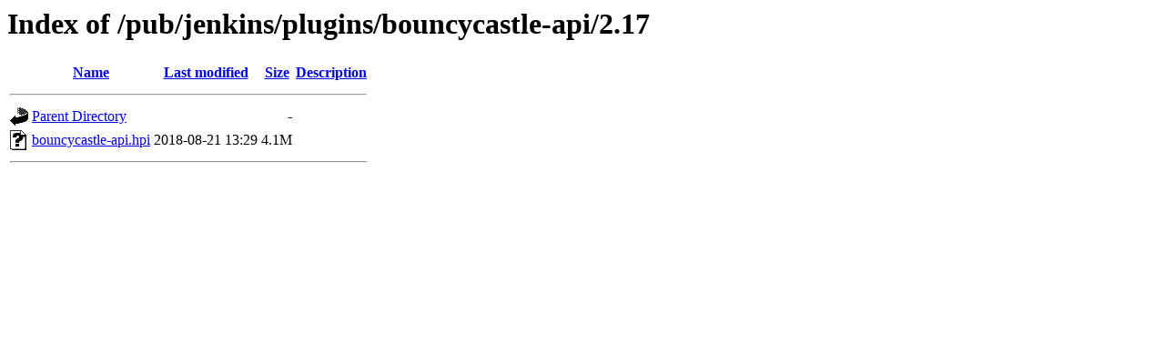

--- FILE ---
content_type: text/html;charset=ISO-8859-1
request_url: https://mirror.math.princeton.edu/pub/jenkins/plugins/bouncycastle-api/2.17/?C=N;O=A
body_size: 996
content:
<!DOCTYPE HTML PUBLIC "-//W3C//DTD HTML 3.2 Final//EN">
<html>
 <head>
  <title>Index of /pub/jenkins/plugins/bouncycastle-api/2.17</title>
 </head>
 <body>
<h1>Index of /pub/jenkins/plugins/bouncycastle-api/2.17</h1>
  <table>
   <tr><th valign="top"><img src="/icons/blank.gif" alt="[ICO]"></th><th><a href="?C=N;O=D">Name</a></th><th><a href="?C=M;O=A">Last modified</a></th><th><a href="?C=S;O=A">Size</a></th><th><a href="?C=D;O=A">Description</a></th></tr>
   <tr><th colspan="5"><hr></th></tr>
<tr><td valign="top"><img src="/icons/back.gif" alt="[PARENTDIR]"></td><td><a href="/pub/jenkins/plugins/bouncycastle-api/">Parent Directory</a></td><td>&nbsp;</td><td align="right">  - </td><td>&nbsp;</td></tr>
<tr><td valign="top"><img src="/icons/unknown.gif" alt="[   ]"></td><td><a href="bouncycastle-api.hpi">bouncycastle-api.hpi</a></td><td align="right">2018-08-21 13:29  </td><td align="right">4.1M</td><td>&nbsp;</td></tr>
   <tr><th colspan="5"><hr></th></tr>
</table>
</body></html>
